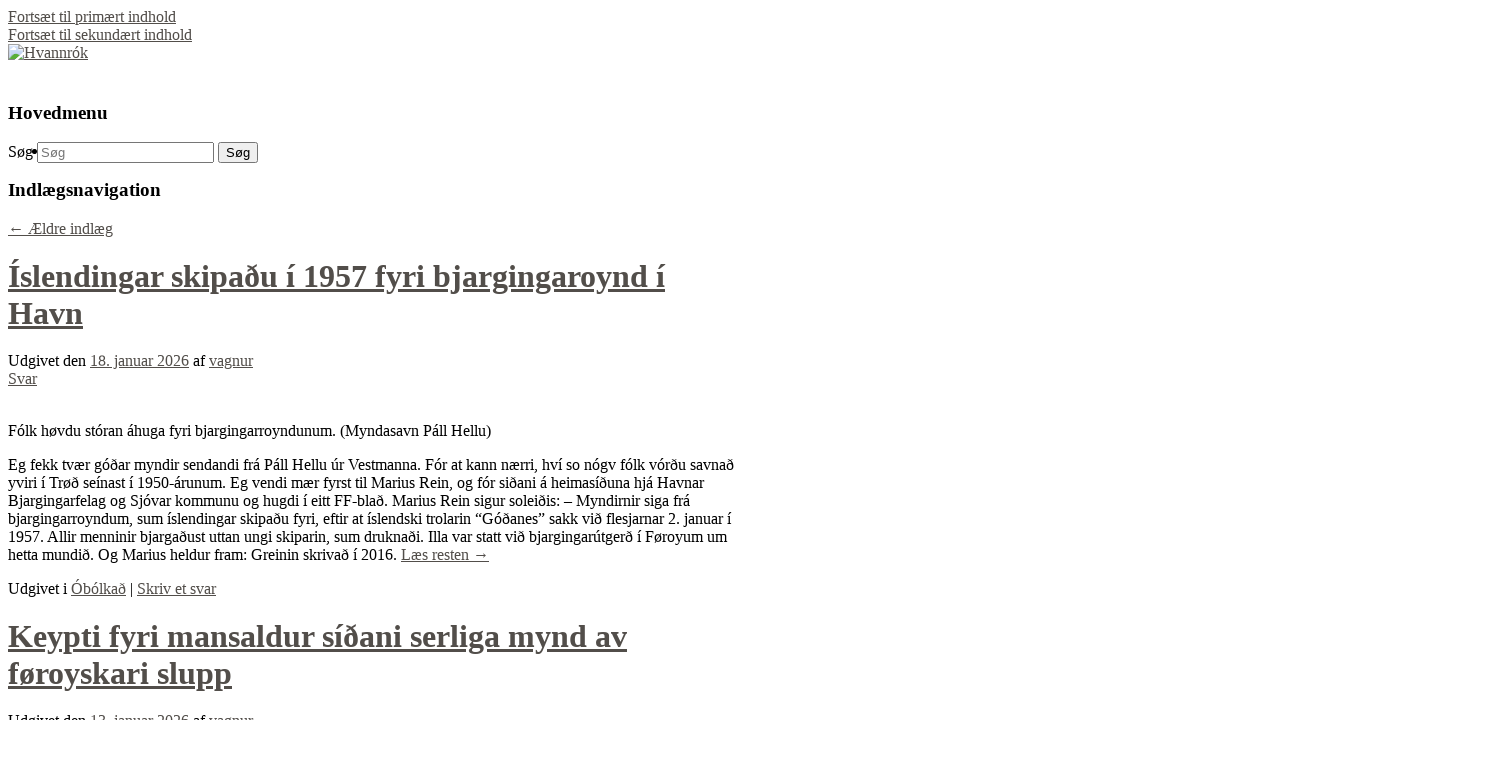

--- FILE ---
content_type: text/html; charset=UTF-8
request_url: https://www.hvannrok.fo/
body_size: 13874
content:
<!DOCTYPE html>
<html lang="da-DK"
 xmlns:og="http://ogp.me/ns#"
 xmlns:fb="http://ogp.me/ns/fb#">
<head>
<meta charset="UTF-8" />
<meta name="viewport" content="width=device-width, initial-scale=1.0" />
<title>
Hvannrók - manna millumHvannrók | manna millum	</title>
<link rel="profile" href="https://gmpg.org/xfn/11" />
<link rel="stylesheet" type="text/css" media="all" href="https://www.hvannrok.fo/wp-content/themes/twentyeleven/style.css?ver=20251202" />
<link rel="pingback" href="https://www.hvannrok.fo/xmlrpc.php">
<meta name='robots' content='index, follow, max-image-preview:large, max-snippet:-1, max-video-preview:-1' />

	<!-- This site is optimized with the Yoast SEO plugin v26.8 - https://yoast.com/product/yoast-seo-wordpress/ -->
	<meta name="description" content="manna millum" />
	<link rel="canonical" href="https://www.hvannrok.fo/" />
	<link rel="next" href="https://www.hvannrok.fo/page/2/" />
	<meta property="og:locale" content="da_DK" />
	<meta property="og:type" content="website" />
	<meta property="og:title" content="Hvannrók" />
	<meta property="og:description" content="manna millum" />
	<meta property="og:url" content="https://www.hvannrok.fo/" />
	<meta property="og:site_name" content="Hvannrók" />
	<meta name="twitter:card" content="summary_large_image" />
	<script type="application/ld+json" class="yoast-schema-graph">{"@context":"https://schema.org","@graph":[{"@type":"CollectionPage","@id":"https://www.hvannrok.fo/","url":"https://www.hvannrok.fo/","name":"Hvannrók - manna millum","isPartOf":{"@id":"https://www.hvannrok.fo/#website"},"description":"manna millum","breadcrumb":{"@id":"https://www.hvannrok.fo/#breadcrumb"},"inLanguage":"da-DK"},{"@type":"BreadcrumbList","@id":"https://www.hvannrok.fo/#breadcrumb","itemListElement":[{"@type":"ListItem","position":1,"name":"Home"}]},{"@type":"WebSite","@id":"https://www.hvannrok.fo/#website","url":"https://www.hvannrok.fo/","name":"Hvannrók","description":"manna millum","potentialAction":[{"@type":"SearchAction","target":{"@type":"EntryPoint","urlTemplate":"https://www.hvannrok.fo/?s={search_term_string}"},"query-input":{"@type":"PropertyValueSpecification","valueRequired":true,"valueName":"search_term_string"}}],"inLanguage":"da-DK"}]}</script>
	<!-- / Yoast SEO plugin. -->


<link rel="alternate" type="application/rss+xml" title="Hvannrók &raquo; Feed" href="https://www.hvannrok.fo/feed/" />
<link rel="alternate" type="application/rss+xml" title="Hvannrók &raquo;-kommentar-feed" href="https://www.hvannrok.fo/comments/feed/" />
<style id='superb-addons-variable-fallbacks-inline-css' type='text/css'>
:root{--wp--preset--color--primary:#1f7cec;--wp--preset--color--primary-hover:#3993ff;--wp--preset--color--base:#fff;--wp--preset--color--featured:#0a284b;--wp--preset--color--contrast-light:#fff;--wp--preset--color--contrast-dark:#000;--wp--preset--color--mono-1:#0d3c74;--wp--preset--color--mono-2:#64748b;--wp--preset--color--mono-3:#e2e8f0;--wp--preset--color--mono-4:#f8fafc;--wp--preset--spacing--superbspacing-xxsmall:clamp(5px,1vw,10px);--wp--preset--spacing--superbspacing-xsmall:clamp(10px,2vw,20px);--wp--preset--spacing--superbspacing-small:clamp(20px,4vw,40px);--wp--preset--spacing--superbspacing-medium:clamp(30px,6vw,60px);--wp--preset--spacing--superbspacing-large:clamp(40px,8vw,80px);--wp--preset--spacing--superbspacing-xlarge:clamp(50px,10vw,100px);--wp--preset--spacing--superbspacing-xxlarge:clamp(60px,12vw,120px);--wp--preset--font-size--superbfont-tiny:clamp(10px,0.625rem + ((1vw - 3.2px) * 0.227),12px);--wp--preset--font-size--superbfont-xxsmall:clamp(12px,0.75rem + ((1vw - 3.2px) * 0.227),14px);--wp--preset--font-size--superbfont-xsmall:clamp(16px,1rem + ((1vw - 3.2px) * 1),16px);--wp--preset--font-size--superbfont-small:clamp(16px,1rem + ((1vw - 3.2px) * 0.227),18px);--wp--preset--font-size--superbfont-medium:clamp(18px,1.125rem + ((1vw - 3.2px) * 0.227),20px);--wp--preset--font-size--superbfont-large:clamp(24px,1.5rem + ((1vw - 3.2px) * 0.909),32px);--wp--preset--font-size--superbfont-xlarge:clamp(32px,2rem + ((1vw - 3.2px) * 1.818),48px);--wp--preset--font-size--superbfont-xxlarge:clamp(40px,2.5rem + ((1vw - 3.2px) * 2.727),64px)}.has-primary-color{color:var(--wp--preset--color--primary)!important}.has-primary-hover-color{color:var(--wp--preset--color--primary-hover)!important}.has-base-color{color:var(--wp--preset--color--base)!important}.has-featured-color{color:var(--wp--preset--color--featured)!important}.has-contrast-light-color{color:var(--wp--preset--color--contrast-light)!important}.has-contrast-dark-color{color:var(--wp--preset--color--contrast-dark)!important}.has-mono-1-color{color:var(--wp--preset--color--mono-1)!important}.has-mono-2-color{color:var(--wp--preset--color--mono-2)!important}.has-mono-3-color{color:var(--wp--preset--color--mono-3)!important}.has-mono-4-color{color:var(--wp--preset--color--mono-4)!important}.has-primary-background-color{background-color:var(--wp--preset--color--primary)!important}.has-primary-hover-background-color{background-color:var(--wp--preset--color--primary-hover)!important}.has-base-background-color{background-color:var(--wp--preset--color--base)!important}.has-featured-background-color{background-color:var(--wp--preset--color--featured)!important}.has-contrast-light-background-color{background-color:var(--wp--preset--color--contrast-light)!important}.has-contrast-dark-background-color{background-color:var(--wp--preset--color--contrast-dark)!important}.has-mono-1-background-color{background-color:var(--wp--preset--color--mono-1)!important}.has-mono-2-background-color{background-color:var(--wp--preset--color--mono-2)!important}.has-mono-3-background-color{background-color:var(--wp--preset--color--mono-3)!important}.has-mono-4-background-color{background-color:var(--wp--preset--color--mono-4)!important}.has-superbfont-tiny-font-size{font-size:var(--wp--preset--font-size--superbfont-tiny)!important}.has-superbfont-xxsmall-font-size{font-size:var(--wp--preset--font-size--superbfont-xxsmall)!important}.has-superbfont-xsmall-font-size{font-size:var(--wp--preset--font-size--superbfont-xsmall)!important}.has-superbfont-small-font-size{font-size:var(--wp--preset--font-size--superbfont-small)!important}.has-superbfont-medium-font-size{font-size:var(--wp--preset--font-size--superbfont-medium)!important}.has-superbfont-large-font-size{font-size:var(--wp--preset--font-size--superbfont-large)!important}.has-superbfont-xlarge-font-size{font-size:var(--wp--preset--font-size--superbfont-xlarge)!important}.has-superbfont-xxlarge-font-size{font-size:var(--wp--preset--font-size--superbfont-xxlarge)!important}
/*# sourceURL=superb-addons-variable-fallbacks-inline-css */
</style>
<style id='wp-img-auto-sizes-contain-inline-css' type='text/css'>
img:is([sizes=auto i],[sizes^="auto," i]){contain-intrinsic-size:3000px 1500px}
/*# sourceURL=wp-img-auto-sizes-contain-inline-css */
</style>
<style id='wp-emoji-styles-inline-css' type='text/css'>

	img.wp-smiley, img.emoji {
		display: inline !important;
		border: none !important;
		box-shadow: none !important;
		height: 1em !important;
		width: 1em !important;
		margin: 0 0.07em !important;
		vertical-align: -0.1em !important;
		background: none !important;
		padding: 0 !important;
	}
/*# sourceURL=wp-emoji-styles-inline-css */
</style>
<link rel='stylesheet' id='wp-block-library-css' href='https://www.hvannrok.fo/wp-includes/css/dist/block-library/style.min.css?ver=6.9' type='text/css' media='all' />
<style id='global-styles-inline-css' type='text/css'>
:root{--wp--preset--aspect-ratio--square: 1;--wp--preset--aspect-ratio--4-3: 4/3;--wp--preset--aspect-ratio--3-4: 3/4;--wp--preset--aspect-ratio--3-2: 3/2;--wp--preset--aspect-ratio--2-3: 2/3;--wp--preset--aspect-ratio--16-9: 16/9;--wp--preset--aspect-ratio--9-16: 9/16;--wp--preset--color--black: #000;--wp--preset--color--cyan-bluish-gray: #abb8c3;--wp--preset--color--white: #fff;--wp--preset--color--pale-pink: #f78da7;--wp--preset--color--vivid-red: #cf2e2e;--wp--preset--color--luminous-vivid-orange: #ff6900;--wp--preset--color--luminous-vivid-amber: #fcb900;--wp--preset--color--light-green-cyan: #7bdcb5;--wp--preset--color--vivid-green-cyan: #00d084;--wp--preset--color--pale-cyan-blue: #8ed1fc;--wp--preset--color--vivid-cyan-blue: #0693e3;--wp--preset--color--vivid-purple: #9b51e0;--wp--preset--color--blue: #1982d1;--wp--preset--color--dark-gray: #373737;--wp--preset--color--medium-gray: #666;--wp--preset--color--light-gray: #e2e2e2;--wp--preset--gradient--vivid-cyan-blue-to-vivid-purple: linear-gradient(135deg,rgb(6,147,227) 0%,rgb(155,81,224) 100%);--wp--preset--gradient--light-green-cyan-to-vivid-green-cyan: linear-gradient(135deg,rgb(122,220,180) 0%,rgb(0,208,130) 100%);--wp--preset--gradient--luminous-vivid-amber-to-luminous-vivid-orange: linear-gradient(135deg,rgb(252,185,0) 0%,rgb(255,105,0) 100%);--wp--preset--gradient--luminous-vivid-orange-to-vivid-red: linear-gradient(135deg,rgb(255,105,0) 0%,rgb(207,46,46) 100%);--wp--preset--gradient--very-light-gray-to-cyan-bluish-gray: linear-gradient(135deg,rgb(238,238,238) 0%,rgb(169,184,195) 100%);--wp--preset--gradient--cool-to-warm-spectrum: linear-gradient(135deg,rgb(74,234,220) 0%,rgb(151,120,209) 20%,rgb(207,42,186) 40%,rgb(238,44,130) 60%,rgb(251,105,98) 80%,rgb(254,248,76) 100%);--wp--preset--gradient--blush-light-purple: linear-gradient(135deg,rgb(255,206,236) 0%,rgb(152,150,240) 100%);--wp--preset--gradient--blush-bordeaux: linear-gradient(135deg,rgb(254,205,165) 0%,rgb(254,45,45) 50%,rgb(107,0,62) 100%);--wp--preset--gradient--luminous-dusk: linear-gradient(135deg,rgb(255,203,112) 0%,rgb(199,81,192) 50%,rgb(65,88,208) 100%);--wp--preset--gradient--pale-ocean: linear-gradient(135deg,rgb(255,245,203) 0%,rgb(182,227,212) 50%,rgb(51,167,181) 100%);--wp--preset--gradient--electric-grass: linear-gradient(135deg,rgb(202,248,128) 0%,rgb(113,206,126) 100%);--wp--preset--gradient--midnight: linear-gradient(135deg,rgb(2,3,129) 0%,rgb(40,116,252) 100%);--wp--preset--font-size--small: 13px;--wp--preset--font-size--medium: 20px;--wp--preset--font-size--large: 36px;--wp--preset--font-size--x-large: 42px;--wp--preset--spacing--20: 0.44rem;--wp--preset--spacing--30: 0.67rem;--wp--preset--spacing--40: 1rem;--wp--preset--spacing--50: 1.5rem;--wp--preset--spacing--60: 2.25rem;--wp--preset--spacing--70: 3.38rem;--wp--preset--spacing--80: 5.06rem;--wp--preset--shadow--natural: 6px 6px 9px rgba(0, 0, 0, 0.2);--wp--preset--shadow--deep: 12px 12px 50px rgba(0, 0, 0, 0.4);--wp--preset--shadow--sharp: 6px 6px 0px rgba(0, 0, 0, 0.2);--wp--preset--shadow--outlined: 6px 6px 0px -3px rgb(255, 255, 255), 6px 6px rgb(0, 0, 0);--wp--preset--shadow--crisp: 6px 6px 0px rgb(0, 0, 0);}:where(.is-layout-flex){gap: 0.5em;}:where(.is-layout-grid){gap: 0.5em;}body .is-layout-flex{display: flex;}.is-layout-flex{flex-wrap: wrap;align-items: center;}.is-layout-flex > :is(*, div){margin: 0;}body .is-layout-grid{display: grid;}.is-layout-grid > :is(*, div){margin: 0;}:where(.wp-block-columns.is-layout-flex){gap: 2em;}:where(.wp-block-columns.is-layout-grid){gap: 2em;}:where(.wp-block-post-template.is-layout-flex){gap: 1.25em;}:where(.wp-block-post-template.is-layout-grid){gap: 1.25em;}.has-black-color{color: var(--wp--preset--color--black) !important;}.has-cyan-bluish-gray-color{color: var(--wp--preset--color--cyan-bluish-gray) !important;}.has-white-color{color: var(--wp--preset--color--white) !important;}.has-pale-pink-color{color: var(--wp--preset--color--pale-pink) !important;}.has-vivid-red-color{color: var(--wp--preset--color--vivid-red) !important;}.has-luminous-vivid-orange-color{color: var(--wp--preset--color--luminous-vivid-orange) !important;}.has-luminous-vivid-amber-color{color: var(--wp--preset--color--luminous-vivid-amber) !important;}.has-light-green-cyan-color{color: var(--wp--preset--color--light-green-cyan) !important;}.has-vivid-green-cyan-color{color: var(--wp--preset--color--vivid-green-cyan) !important;}.has-pale-cyan-blue-color{color: var(--wp--preset--color--pale-cyan-blue) !important;}.has-vivid-cyan-blue-color{color: var(--wp--preset--color--vivid-cyan-blue) !important;}.has-vivid-purple-color{color: var(--wp--preset--color--vivid-purple) !important;}.has-black-background-color{background-color: var(--wp--preset--color--black) !important;}.has-cyan-bluish-gray-background-color{background-color: var(--wp--preset--color--cyan-bluish-gray) !important;}.has-white-background-color{background-color: var(--wp--preset--color--white) !important;}.has-pale-pink-background-color{background-color: var(--wp--preset--color--pale-pink) !important;}.has-vivid-red-background-color{background-color: var(--wp--preset--color--vivid-red) !important;}.has-luminous-vivid-orange-background-color{background-color: var(--wp--preset--color--luminous-vivid-orange) !important;}.has-luminous-vivid-amber-background-color{background-color: var(--wp--preset--color--luminous-vivid-amber) !important;}.has-light-green-cyan-background-color{background-color: var(--wp--preset--color--light-green-cyan) !important;}.has-vivid-green-cyan-background-color{background-color: var(--wp--preset--color--vivid-green-cyan) !important;}.has-pale-cyan-blue-background-color{background-color: var(--wp--preset--color--pale-cyan-blue) !important;}.has-vivid-cyan-blue-background-color{background-color: var(--wp--preset--color--vivid-cyan-blue) !important;}.has-vivid-purple-background-color{background-color: var(--wp--preset--color--vivid-purple) !important;}.has-black-border-color{border-color: var(--wp--preset--color--black) !important;}.has-cyan-bluish-gray-border-color{border-color: var(--wp--preset--color--cyan-bluish-gray) !important;}.has-white-border-color{border-color: var(--wp--preset--color--white) !important;}.has-pale-pink-border-color{border-color: var(--wp--preset--color--pale-pink) !important;}.has-vivid-red-border-color{border-color: var(--wp--preset--color--vivid-red) !important;}.has-luminous-vivid-orange-border-color{border-color: var(--wp--preset--color--luminous-vivid-orange) !important;}.has-luminous-vivid-amber-border-color{border-color: var(--wp--preset--color--luminous-vivid-amber) !important;}.has-light-green-cyan-border-color{border-color: var(--wp--preset--color--light-green-cyan) !important;}.has-vivid-green-cyan-border-color{border-color: var(--wp--preset--color--vivid-green-cyan) !important;}.has-pale-cyan-blue-border-color{border-color: var(--wp--preset--color--pale-cyan-blue) !important;}.has-vivid-cyan-blue-border-color{border-color: var(--wp--preset--color--vivid-cyan-blue) !important;}.has-vivid-purple-border-color{border-color: var(--wp--preset--color--vivid-purple) !important;}.has-vivid-cyan-blue-to-vivid-purple-gradient-background{background: var(--wp--preset--gradient--vivid-cyan-blue-to-vivid-purple) !important;}.has-light-green-cyan-to-vivid-green-cyan-gradient-background{background: var(--wp--preset--gradient--light-green-cyan-to-vivid-green-cyan) !important;}.has-luminous-vivid-amber-to-luminous-vivid-orange-gradient-background{background: var(--wp--preset--gradient--luminous-vivid-amber-to-luminous-vivid-orange) !important;}.has-luminous-vivid-orange-to-vivid-red-gradient-background{background: var(--wp--preset--gradient--luminous-vivid-orange-to-vivid-red) !important;}.has-very-light-gray-to-cyan-bluish-gray-gradient-background{background: var(--wp--preset--gradient--very-light-gray-to-cyan-bluish-gray) !important;}.has-cool-to-warm-spectrum-gradient-background{background: var(--wp--preset--gradient--cool-to-warm-spectrum) !important;}.has-blush-light-purple-gradient-background{background: var(--wp--preset--gradient--blush-light-purple) !important;}.has-blush-bordeaux-gradient-background{background: var(--wp--preset--gradient--blush-bordeaux) !important;}.has-luminous-dusk-gradient-background{background: var(--wp--preset--gradient--luminous-dusk) !important;}.has-pale-ocean-gradient-background{background: var(--wp--preset--gradient--pale-ocean) !important;}.has-electric-grass-gradient-background{background: var(--wp--preset--gradient--electric-grass) !important;}.has-midnight-gradient-background{background: var(--wp--preset--gradient--midnight) !important;}.has-small-font-size{font-size: var(--wp--preset--font-size--small) !important;}.has-medium-font-size{font-size: var(--wp--preset--font-size--medium) !important;}.has-large-font-size{font-size: var(--wp--preset--font-size--large) !important;}.has-x-large-font-size{font-size: var(--wp--preset--font-size--x-large) !important;}
/*# sourceURL=global-styles-inline-css */
</style>

<style id='classic-theme-styles-inline-css' type='text/css'>
/*! This file is auto-generated */
.wp-block-button__link{color:#fff;background-color:#32373c;border-radius:9999px;box-shadow:none;text-decoration:none;padding:calc(.667em + 2px) calc(1.333em + 2px);font-size:1.125em}.wp-block-file__button{background:#32373c;color:#fff;text-decoration:none}
/*# sourceURL=/wp-includes/css/classic-themes.min.css */
</style>
<link rel='stylesheet' id='superb-addons-patterns-css' href='https://www.hvannrok.fo/wp-content/plugins/superb-blocks/assets/css/patterns.min.css?ver=3.7.0' type='text/css' media='all' />
<link rel='stylesheet' id='superb-addons-enhancements-css' href='https://www.hvannrok.fo/wp-content/plugins/superb-blocks/assets/css/enhancements.min.css?ver=3.7.0' type='text/css' media='all' />
<link rel='stylesheet' id='twentyeleven-block-style-css' href='https://www.hvannrok.fo/wp-content/themes/twentyeleven/blocks.css?ver=20240703' type='text/css' media='all' />
<link rel="https://api.w.org/" href="https://www.hvannrok.fo/wp-json/" /><link rel="EditURI" type="application/rsd+xml" title="RSD" href="https://www.hvannrok.fo/xmlrpc.php?rsd" />
<meta name="generator" content="WordPress 6.9" />
<meta property="fb:app_id" content="318332368253840"/>	<style>
		/* Link color */
		a,
		#site-title a:focus,
		#site-title a:hover,
		#site-title a:active,
		.entry-title a:hover,
		.entry-title a:focus,
		.entry-title a:active,
		.widget_twentyeleven_ephemera .comments-link a:hover,
		section.recent-posts .other-recent-posts a[rel="bookmark"]:hover,
		section.recent-posts .other-recent-posts .comments-link a:hover,
		.format-image footer.entry-meta a:hover,
		#site-generator a:hover {
			color: #524e4a;
		}
		section.recent-posts .other-recent-posts .comments-link a:hover {
			border-color: #524e4a;
		}
		article.feature-image.small .entry-summary p a:hover,
		.entry-header .comments-link a:hover,
		.entry-header .comments-link a:focus,
		.entry-header .comments-link a:active,
		.feature-slider a.active {
			background-color: #524e4a;
		}
	</style>
			<style type="text/css" id="twentyeleven-header-css">
				#site-title,
		#site-description {
			position: absolute;
			clip-path: inset(50%);
		}
				</style>
				<style type="text/css" id="wp-custom-css">
			/* Make Twenty Eleven wider (including one-column layout) */
@media screen and (min-width: 1024px){
  #page,
  .one-column #page {
    max-width: 1024px; /* try 1200–1600 */
  }
}

@media screen and (min-width: 1024px){
  #content { width: 72%; }
  #secondary { width: 24%; }
}

#searchform {
	top: 80px;
	position: relative;
}

@media screen and (max-width: 1024px) {
	#searchform{
		display: none;
	}
}

.entry-title a {
	font-size: 32px!important;
}		</style>
		</head>

<body class="home blog wp-embed-responsive wp-theme-twentyeleven single-author one-column content">
<div class="skip-link"><a class="assistive-text" href="#content">Fortsæt til primært indhold</a></div><div class="skip-link"><a class="assistive-text" href="#secondary">Fortsæt til sekundært indhold</a></div><div id="page" class="hfeed">
	<header id="branding">
			<hgroup>
									<h1 id="site-title"><span><a href="https://www.hvannrok.fo/" rel="home" aria-current="page">Hvannrók</a></span></h1>
										<h2 id="site-description">manna millum</h2>
							</hgroup>

						<a href="https://www.hvannrok.fo/" rel="home" aria-current="page">
				<img src="https://www.hvannrok.fo/wp-content/uploads/2026/01/cropped-vagnur-header-7.png" width="1000" height="287" alt="Hvannrók" srcset="https://www.hvannrok.fo/wp-content/uploads/2026/01/cropped-vagnur-header-7.png 1000w, https://www.hvannrok.fo/wp-content/uploads/2026/01/cropped-vagnur-header-7-300x86.png 300w, https://www.hvannrok.fo/wp-content/uploads/2026/01/cropped-vagnur-header-7-768x220.png 768w, https://www.hvannrok.fo/wp-content/uploads/2026/01/cropped-vagnur-header-7-500x144.png 500w" sizes="(max-width: 1000px) 100vw, 1000px" decoding="async" fetchpriority="high" />			</a>
			
						<div class="only-search with-image">
					<form method="get" id="searchform" action="https://www.hvannrok.fo/">
		<label for="s" class="assistive-text">Søg</label>
		<input type="text" class="field" name="s" id="s" placeholder="Søg" />
		<input type="submit" class="submit" name="submit" id="searchsubmit" value="Søg" />
	</form>
			</div>
				
			<nav id="access">
				<h3 class="assistive-text">Hovedmenu</h3>
				<div class="menu-menu-container"><ul id="menu-menu" class="menu"><li id="menu-item-36" class="menu-item menu-item-type-post_type menu-item-object-page menu-item-36"><a href="https://www.hvannrok.fo/um-siduna/">Um síðuna</a></li>
</ul></div>			</nav><!-- #access -->
	</header><!-- #branding -->


	<div id="main">

		<div id="primary">
			<div id="content" role="main">

			
							<nav id="nav-above">
				<h3 class="assistive-text">Indlægsnavigation</h3>
									<div class="nav-previous"><a href="https://www.hvannrok.fo/page/2/" ><span class="meta-nav">&larr;</span> Ældre indlæg</a></div>
				
							</nav><!-- #nav-above -->
			
				
					
	<article id="post-10230" class="post-10230 post type-post status-publish format-standard hentry category-obolkad">
		<header class="entry-header">
						<h1 class="entry-title"><a href="https://www.hvannrok.fo/2026/01/18/islendingar-skipadu-i-1957-fyri-bjargingaroynd-i-havn/" rel="bookmark">Íslendingar skipaðu í 1957 fyri bjargingaroynd í Havn</a></h1>
			
						<div class="entry-meta">
				<span class="sep">Udgivet den </span><a href="https://www.hvannrok.fo/2026/01/18/islendingar-skipadu-i-1957-fyri-bjargingaroynd-i-havn/" title="04:21" rel="bookmark"><time class="entry-date" datetime="2026-01-18T04:21:15+00:00">18. januar 2026</time></a><span class="by-author"> <span class="sep"> af </span> <span class="author vcard"><a class="url fn n" href="https://www.hvannrok.fo/author/vagnur/" title="Vis alle indlæg af vagnur" rel="author">vagnur</a></span></span>			</div><!-- .entry-meta -->
			
						<div class="comments-link">
				<a href="https://www.hvannrok.fo/2026/01/18/islendingar-skipadu-i-1957-fyri-bjargingaroynd-i-havn/#respond"><span class="leave-reply">Svar</span></a>			</div>
					</header><!-- .entry-header -->

				<div class="entry-content">
			<div id="attachment_28167" style="width: 878px" class="wp-caption aligncenter"><a href="https://www.hvannrok.fo/2026/01/18/islendingar-skipadu-i-1957-fyri-bjargingaroynd-i-havn/bjarningarroynd-1-2/" rel="attachment wp-att-28167"><img decoding="async" aria-describedby="caption-attachment-28167" class="size-full wp-image-28167" src="https://www.hvannrok.fo/wp-content/uploads/2026/01/Bjarningarroynd-1-1.jpg" alt="" width="868" height="622" srcset="https://www.hvannrok.fo/wp-content/uploads/2026/01/Bjarningarroynd-1-1.jpg 868w, https://www.hvannrok.fo/wp-content/uploads/2026/01/Bjarningarroynd-1-1-300x215.jpg 300w, https://www.hvannrok.fo/wp-content/uploads/2026/01/Bjarningarroynd-1-1-768x550.jpg 768w, https://www.hvannrok.fo/wp-content/uploads/2026/01/Bjarningarroynd-1-1-419x300.jpg 419w" sizes="(max-width: 868px) 100vw, 868px" /></a><p id="caption-attachment-28167" class="wp-caption-text">Fólk høvdu stóran áhuga fyri bjargingarroyndunum. (Myndasavn Páll Hellu)</p></div>
<p>Eg fekk tvær góðar myndir sendandi frá Páll Hellu úr Vestmanna. Fór at kann nærri, hví so nógv fólk vórðu savnað yviri í Trøð seínast í 1950-árunum. Eg vendi mær fyrst til Marius Rein, og fór siðani á heimasíðuna hjá Havnar Bjargingarfelag og Sjóvar kommunu og hugdi í eitt FF-blað. Marius Rein sigur soleiðis: &#8211; Myndirnir siga frá bjargingarroyndum, sum íslendingar skipaðu fyri, eftir at íslendski trolarin &#8220;Góðanes&#8221; sakk við flesjarnar 2. januar í 1957. Allir menninir bjargaðust uttan ungi skiparin, sum druknaði. Illa var statt við bjargingarútgerð í Føroyum um hetta mundið. Og Marius heldur fram: Greinin skrivað í 2016.  <a href="https://www.hvannrok.fo/2026/01/18/islendingar-skipadu-i-1957-fyri-bjargingaroynd-i-havn/#more-10230" class="more-link">Læs resten <span class="meta-nav">&rarr;</span></a></p>
					</div><!-- .entry-content -->
		
		<footer class="entry-meta">
			
										<span class="cat-links">
					<span class="entry-utility-prep entry-utility-prep-cat-links">Udgivet i</span> <a href="https://www.hvannrok.fo/category/obolkad/" rel="category tag">Óbólkað</a>			</span>
							
										
										<span class="sep"> | </span>
						<span class="comments-link"><a href="https://www.hvannrok.fo/2026/01/18/islendingar-skipadu-i-1957-fyri-bjargingaroynd-i-havn/#respond"><span class="leave-reply">Skriv et svar</span></a></span>
			
					</footer><!-- .entry-meta -->
	</article><!-- #post-10230 -->

				
					
	<article id="post-28142" class="post-28142 post type-post status-publish format-standard hentry category-obolkad">
		<header class="entry-header">
						<h1 class="entry-title"><a href="https://www.hvannrok.fo/2026/01/13/keypti-fyri-mansaldur-sidani-serliga-mynd-av-foeroyskari-slupp/" rel="bookmark">Keypti fyri mansaldur síðani serliga mynd av føroyskari slupp</a></h1>
			
						<div class="entry-meta">
				<span class="sep">Udgivet den </span><a href="https://www.hvannrok.fo/2026/01/13/keypti-fyri-mansaldur-sidani-serliga-mynd-av-foeroyskari-slupp/" title="14:53" rel="bookmark"><time class="entry-date" datetime="2026-01-13T14:53:27+00:00">13. januar 2026</time></a><span class="by-author"> <span class="sep"> af </span> <span class="author vcard"><a class="url fn n" href="https://www.hvannrok.fo/author/vagnur/" title="Vis alle indlæg af vagnur" rel="author">vagnur</a></span></span>			</div><!-- .entry-meta -->
			
						<div class="comments-link">
				<a href="https://www.hvannrok.fo/2026/01/13/keypti-fyri-mansaldur-sidani-serliga-mynd-av-foeroyskari-slupp/#respond"><span class="leave-reply">Svar</span></a>			</div>
					</header><!-- .entry-header -->

				<div class="entry-content">
			<div id="attachment_28143" style="width: 834px" class="wp-caption aligncenter"><a href="https://www.hvannrok.fo/2026/01/13/keypti-fyri-mansaldur-sidani-serliga-mynd-av-foeroyskari-slupp/sluppin-danskt/" rel="attachment wp-att-28143"><img decoding="async" aria-describedby="caption-attachment-28143" class="size-full wp-image-28143" src="https://www.hvannrok.fo/wp-content/uploads/2026/01/sluppin-danskt.jpg" alt="" width="824" height="843" srcset="https://www.hvannrok.fo/wp-content/uploads/2026/01/sluppin-danskt.jpg 824w, https://www.hvannrok.fo/wp-content/uploads/2026/01/sluppin-danskt-293x300.jpg 293w, https://www.hvannrok.fo/wp-content/uploads/2026/01/sluppin-danskt-768x786.jpg 768w" sizes="(max-width: 824px) 100vw, 824px" /></a><p id="caption-attachment-28143" class="wp-caption-text">Vøkur mynd av føroyskari slupp. Eingin motorur og eingin telefon. Haldi, at sluppin júst er komin inn um Borðuna.</p></div>
<p>Myndina omanfyri keypti eg Undir Glasheyggi fyri nú mansaldur síðani. Helt tá, at myndin var serlig, tí einki navn og einki nummar. Ein deyðsiglari við ongum motori og donskum flaggi upp í mastrini.Myndin hongur ramma inn á skrivstovuni.</p>
<p>Tað var miðskeiðis í 1870 &#8211; árunum, at Føroyar fóru frá at vera bóndasamfelag og so líðandi til fiskiveiðusamfelag. Næstu árini vóru umleið hálvannaðhundrað sluppir keyptar úr Skotlandi og Hetlandi. Nú kundu ungir mennn forvinna sær pening umborð á slupp og harvið seta búgv. <a href="https://www.hvannrok.fo/2026/01/13/keypti-fyri-mansaldur-sidani-serliga-mynd-av-foeroyskari-slupp/#more-28142" class="more-link">Læs resten <span class="meta-nav">&rarr;</span></a></p>
					</div><!-- .entry-content -->
		
		<footer class="entry-meta">
			
										<span class="cat-links">
					<span class="entry-utility-prep entry-utility-prep-cat-links">Udgivet i</span> <a href="https://www.hvannrok.fo/category/obolkad/" rel="category tag">Óbólkað</a>			</span>
							
										
										<span class="sep"> | </span>
						<span class="comments-link"><a href="https://www.hvannrok.fo/2026/01/13/keypti-fyri-mansaldur-sidani-serliga-mynd-av-foeroyskari-slupp/#respond"><span class="leave-reply">Skriv et svar</span></a></span>
			
					</footer><!-- .entry-meta -->
	</article><!-- #post-28142 -->

				
					
	<article id="post-19989" class="post-19989 post type-post status-publish format-standard hentry category-obolkad">
		<header class="entry-header">
						<h1 class="entry-title"><a href="https://www.hvannrok.fo/2026/01/11/tilvildin-vildi-tad-soleidis-at-eigil-lyngso-busetti-seg-i-foroyum/" rel="bookmark">Tilvildin vildi tað soleiðis, at Eigil Lyngsø búsetti seg í Føroyum</a></h1>
			
						<div class="entry-meta">
				<span class="sep">Udgivet den </span><a href="https://www.hvannrok.fo/2026/01/11/tilvildin-vildi-tad-soleidis-at-eigil-lyngso-busetti-seg-i-foroyum/" title="06:20" rel="bookmark"><time class="entry-date" datetime="2026-01-11T06:20:58+00:00">11. januar 2026</time></a><span class="by-author"> <span class="sep"> af </span> <span class="author vcard"><a class="url fn n" href="https://www.hvannrok.fo/author/vagnur/" title="Vis alle indlæg af vagnur" rel="author">vagnur</a></span></span>			</div><!-- .entry-meta -->
			
						<div class="comments-link">
				<a href="https://www.hvannrok.fo/2026/01/11/tilvildin-vildi-tad-soleidis-at-eigil-lyngso-busetti-seg-i-foroyum/#respond"><span class="leave-reply">Svar</span></a>			</div>
					</header><!-- .entry-header -->

				<div class="entry-content">
			<div id="attachment_19990" style="width: 653px" class="wp-caption aligncenter"><a href="https://www.hvannrok.fo/2016/12/12/tilvildin-vildi-tad-soleidis-at-eigil-lyngso-busetti-seg-i-foroyum/eigilmynd-3/" rel="attachment wp-att-19990"><img loading="lazy" decoding="async" aria-describedby="caption-attachment-19990" class="size-full wp-image-19990" src="https://www.hvannrok.fo/wp-content/uploads/2016/12/Eigilmynd-3.jpg" alt="Hugaligt at práta við Eigil Lyngsø. (Mynd Vagnur)" width="643" height="610" srcset="https://www.hvannrok.fo/wp-content/uploads/2016/12/Eigilmynd-3.jpg 643w, https://www.hvannrok.fo/wp-content/uploads/2016/12/Eigilmynd-3-300x285.jpg 300w" sizes="auto, (max-width: 643px) 100vw, 643px" /></a><p id="caption-attachment-19990" class="wp-caption-text">Hugaligt at práta við Eigil Lyngsø. (Mynd Vagnur)</p></div>
<p>Sunnumorgun fyri tíggju árum síðani bankaði á dyrnar hjá okkum, og í durinum stóð  Eigil Lyngsø. Ørindini vóru at geva mær tríggjar áhugaverdar hondbóltsmyndir, tí Eigil, sum kom til Føroya í 1957, spældi hondbólt við Neistanum. Hann helt, at eg kundi brúka myndirnar til okkurt í míni skriving um føroyska hondbóltssøgu, og tað kann eg. Tá vit løtu seinni sótu í køkinum og tosaðu um hondbólt og ymist annað, fekk eg at vita frá Eigili, hvussu til tilvildarligt var, at hann bleiv búgvandi í Føroyum, tí upprunaliga skuldi hann bara arbeiða sum frisør í Havn í hálvt ár. Eigil greiðir soleiðis frá: <a href="https://www.hvannrok.fo/2026/01/11/tilvildin-vildi-tad-soleidis-at-eigil-lyngso-busetti-seg-i-foroyum/#more-19989" class="more-link">Læs resten <span class="meta-nav">&rarr;</span></a></p>
					</div><!-- .entry-content -->
		
		<footer class="entry-meta">
			
										<span class="cat-links">
					<span class="entry-utility-prep entry-utility-prep-cat-links">Udgivet i</span> <a href="https://www.hvannrok.fo/category/obolkad/" rel="category tag">Óbólkað</a>			</span>
							
										
										<span class="sep"> | </span>
						<span class="comments-link"><a href="https://www.hvannrok.fo/2026/01/11/tilvildin-vildi-tad-soleidis-at-eigil-lyngso-busetti-seg-i-foroyum/#respond"><span class="leave-reply">Skriv et svar</span></a></span>
			
					</footer><!-- .entry-meta -->
	</article><!-- #post-19989 -->

				
					
	<article id="post-19733" class="post-19733 post type-post status-publish format-standard hentry category-obolkad">
		<header class="entry-header">
						<h1 class="entry-title"><a href="https://www.hvannrok.fo/2026/01/05/einaferd-budu-try-huski-uti-a-borduni/" rel="bookmark">Einaferð búðu trý húski úti á Borðuni</a></h1>
			
						<div class="entry-meta">
				<span class="sep">Udgivet den </span><a href="https://www.hvannrok.fo/2026/01/05/einaferd-budu-try-huski-uti-a-borduni/" title="08:27" rel="bookmark"><time class="entry-date" datetime="2026-01-05T08:27:04+00:00">5. januar 2026</time></a><span class="by-author"> <span class="sep"> af </span> <span class="author vcard"><a class="url fn n" href="https://www.hvannrok.fo/author/vagnur/" title="Vis alle indlæg af vagnur" rel="author">vagnur</a></span></span>			</div><!-- .entry-meta -->
			
						<div class="comments-link">
				<a href="https://www.hvannrok.fo/2026/01/05/einaferd-budu-try-huski-uti-a-borduni/#respond"><span class="leave-reply">Svar</span></a>			</div>
					</header><!-- .entry-header -->

				<div class="entry-content">
			<div id="attachment_28112" style="width: 902px" class="wp-caption aligncenter"><a href="https://www.hvannrok.fo/2016/11/02/einaferd-budu-try-huski-uti-a-borduni/bordan-monika/" rel="attachment wp-att-28112"><img loading="lazy" decoding="async" aria-describedby="caption-attachment-28112" class="size-full wp-image-28112" src="https://www.hvannrok.fo/wp-content/uploads/2016/11/Bordan-Monika.jpg" alt="" width="892" height="594" srcset="https://www.hvannrok.fo/wp-content/uploads/2016/11/Bordan-Monika.jpg 892w, https://www.hvannrok.fo/wp-content/uploads/2016/11/Bordan-Monika-300x200.jpg 300w, https://www.hvannrok.fo/wp-content/uploads/2016/11/Bordan-Monika-768x511.jpg 768w, https://www.hvannrok.fo/wp-content/uploads/2016/11/Bordan-Monika-451x300.jpg 451w" sizes="auto, (max-width: 892px) 100vw, 892px" /></a><p id="caption-attachment-28112" class="wp-caption-text">Nóloyingar skoru torv á Borðuni og sigldi torvið við árabáti heim í bygdina. Mynd Monika</p></div>
<p>Ongantíð havi eg verið úti á Borðini, men fleiri ferðir siglt fram við, tá vit vóru á floti har suðuri. Suður/eystur úr Káplinum, sum vit plagdu at siga. Eg hevði ein pápabeiggja, sum ungur setti sær fyri at vitja allar bygdir í Føroyum eisini úti á Borðuni, og so var gjørt. Tá var vegasambandið ikki sum nú. Men sjálvur havi eg tildømis ikki verið úti í Dímun og á nógvum oyggjum norðanfyri. Hví, ja Guði viti hví? <a href="https://www.hvannrok.fo/2026/01/05/einaferd-budu-try-huski-uti-a-borduni/#more-19733" class="more-link">Læs resten <span class="meta-nav">&rarr;</span></a></p>
					</div><!-- .entry-content -->
		
		<footer class="entry-meta">
			
										<span class="cat-links">
					<span class="entry-utility-prep entry-utility-prep-cat-links">Udgivet i</span> <a href="https://www.hvannrok.fo/category/obolkad/" rel="category tag">Óbólkað</a>			</span>
							
										
										<span class="sep"> | </span>
						<span class="comments-link"><a href="https://www.hvannrok.fo/2026/01/05/einaferd-budu-try-huski-uti-a-borduni/#respond"><span class="leave-reply">Skriv et svar</span></a></span>
			
					</footer><!-- .entry-meta -->
	</article><!-- #post-19733 -->

				
					
	<article id="post-28082" class="post-28082 post type-post status-publish format-standard hentry category-obolkad">
		<header class="entry-header">
						<h1 class="entry-title"><a href="https://www.hvannrok.fo/2025/12/31/naert-tilknyti-var-millum-eidi-og-ungmannafelagid-kyndil/" rel="bookmark">Nært tilknýti var millum Eiði og Ungmannafelagið Kyndil</a></h1>
			
						<div class="entry-meta">
				<span class="sep">Udgivet den </span><a href="https://www.hvannrok.fo/2025/12/31/naert-tilknyti-var-millum-eidi-og-ungmannafelagid-kyndil/" title="15:58" rel="bookmark"><time class="entry-date" datetime="2025-12-31T15:58:01+00:00">31. december 2025</time></a><span class="by-author"> <span class="sep"> af </span> <span class="author vcard"><a class="url fn n" href="https://www.hvannrok.fo/author/vagnur/" title="Vis alle indlæg af vagnur" rel="author">vagnur</a></span></span>			</div><!-- .entry-meta -->
			
						<div class="comments-link">
				<a href="https://www.hvannrok.fo/2025/12/31/naert-tilknyti-var-millum-eidi-og-ungmannafelagid-kyndil/#respond"><span class="leave-reply">Svar</span></a>			</div>
					</header><!-- .entry-header -->

				<div class="entry-content">
			<div id="attachment_28083" style="width: 1494px" class="wp-caption aligncenter"><a href="https://www.hvannrok.fo/2025/12/31/naert-tilknyti-var-millum-eidi-og-ungmannafelagid-kyndil/ellingsgaard-2/" rel="attachment wp-att-28083"><img loading="lazy" decoding="async" aria-describedby="caption-attachment-28083" class="size-full wp-image-28083" src="https://www.hvannrok.fo/wp-content/uploads/2025/12/ellingsgaard-1.jpg" alt="" width="1484" height="1134" srcset="https://www.hvannrok.fo/wp-content/uploads/2025/12/ellingsgaard-1.jpg 1484w, https://www.hvannrok.fo/wp-content/uploads/2025/12/ellingsgaard-1-300x229.jpg 300w, https://www.hvannrok.fo/wp-content/uploads/2025/12/ellingsgaard-1-1024x782.jpg 1024w, https://www.hvannrok.fo/wp-content/uploads/2025/12/ellingsgaard-1-768x587.jpg 768w, https://www.hvannrok.fo/wp-content/uploads/2025/12/ellingsgaard-1-393x300.jpg 393w" sizes="auto, (max-width: 1484px) 100vw, 1484px" /></a><p id="caption-attachment-28083" class="wp-caption-text">Standandi f.v: Sigmundur Hammer, Petur Ovi Vesturtún, Rasmus Joensen og Regin Ellingsgaard. Fremst f.v: Bynni Lamhauge, Eyðun Husgaard, Helgi Sivertsen og William Hansen.</p></div>
<p>Fekk um dagarnar forvitnisliga mynd sendandi frá vinmanni. Myndin er frá 1967 og er av unglingaliði hjá Kyndli. Serligt við myndin er, at fýra eiðisdreingir standa aftast og fýra havnardreingir fremst á myndini. So at finna út av, hví so var? <a href="https://www.hvannrok.fo/2025/12/31/naert-tilknyti-var-millum-eidi-og-ungmannafelagid-kyndil/#more-28082" class="more-link">Læs resten <span class="meta-nav">&rarr;</span></a></p>
					</div><!-- .entry-content -->
		
		<footer class="entry-meta">
			
										<span class="cat-links">
					<span class="entry-utility-prep entry-utility-prep-cat-links">Udgivet i</span> <a href="https://www.hvannrok.fo/category/obolkad/" rel="category tag">Óbólkað</a>			</span>
							
										
										<span class="sep"> | </span>
						<span class="comments-link"><a href="https://www.hvannrok.fo/2025/12/31/naert-tilknyti-var-millum-eidi-og-ungmannafelagid-kyndil/#respond"><span class="leave-reply">Skriv et svar</span></a></span>
			
					</footer><!-- .entry-meta -->
	</article><!-- #post-28082 -->

				
					
	<article id="post-22407" class="post-22407 post type-post status-publish format-standard hentry category-obolkad">
		<header class="entry-header">
						<h1 class="entry-title"><a href="https://www.hvannrok.fo/2025/12/05/ur-myndasavninum-ahugaverd-mynd-fra-1960-arunum/" rel="bookmark">Úr myndasavninum &#8211; Økið Yviri við Strond var ikki væl skipað í 1960-árunum</a></h1>
			
						<div class="entry-meta">
				<span class="sep">Udgivet den </span><a href="https://www.hvannrok.fo/2025/12/05/ur-myndasavninum-ahugaverd-mynd-fra-1960-arunum/" title="09:31" rel="bookmark"><time class="entry-date" datetime="2025-12-05T09:31:15+00:00">5. december 2025</time></a><span class="by-author"> <span class="sep"> af </span> <span class="author vcard"><a class="url fn n" href="https://www.hvannrok.fo/author/vagnur/" title="Vis alle indlæg af vagnur" rel="author">vagnur</a></span></span>			</div><!-- .entry-meta -->
			
						<div class="comments-link">
				<a href="https://www.hvannrok.fo/2025/12/05/ur-myndasavninum-ahugaverd-mynd-fra-1960-arunum/#respond"><span class="leave-reply">Svar</span></a>			</div>
					</header><!-- .entry-header -->

				<div class="entry-content">
			<div id="attachment_22408" style="width: 875px" class="wp-caption aligncenter"><a href="https://www.hvannrok.fo/2017/12/19/ur-myndasavninum-ahugaverd-mynd-fra-1960-arunum/jkkjkjkjk/" rel="attachment wp-att-22408"><img loading="lazy" decoding="async" aria-describedby="caption-attachment-22408" class="size-full wp-image-22408" src="https://www.hvannrok.fo/wp-content/uploads/2017/12/jkkjkjkjk.jpg" alt="" width="865" height="551" srcset="https://www.hvannrok.fo/wp-content/uploads/2017/12/jkkjkjkjk.jpg 865w, https://www.hvannrok.fo/wp-content/uploads/2017/12/jkkjkjkjk-300x191.jpg 300w, https://www.hvannrok.fo/wp-content/uploads/2017/12/jkkjkjkjk-768x489.jpg 768w" sizes="auto, (max-width: 865px) 100vw, 865px" /></a><p id="caption-attachment-22408" class="wp-caption-text">Alt var ikki so væl skipað har á leiðini í 1960-árunum. Húsini hjá Frazer síggjast við Jekaragøtu. (Mynd Havnin &#8211; fólk og yrki)</p></div>
<p>Myndin omanfyri er áhugaverd eisini fyri meg, tí myndin er tikin júst um tað mundið, tá eg fór í læru sum bilsmiður hjá Vilhelmi Nielsen. Hoyri fyri mær ljóðið frá grótsagini á Grótvirkinum, sum hevði heilt serligt ljóð. Síggi eisini fyri mær nógvu gravsteinarnar, sum stóðu uttanfyri. Henning Eysturoy, sum arbeiddi á stoypivirkinum, kendi eg heilt væl frá Neistanum, og eg minnist eisini, tá Frazier Eysturoy bygdi sær hús í Jekaragøtu, har hann hevði modellsnikkarí í fyrstu hædd. Frazer byrjaði í 1953 snikkaraverkstað í J.C. Svabosgøtu, og vit smádreingir vóru mangan inni hjá Frazari, har vit sluppu at síggja, hvussu hann meistarliga snikkaði til ymsu modellini. Frazer var eldri maður í okkara ungdómsverð, men hann doyði longu 53 ára gamal í 1977.</p>
<p>Alt har á leiðini Yvir við Strond var ikki so væl skipað. Barakkir frá krígnum, Serjantahúsini, bátar og verkstøð hvørt um annað. Økið niðanfyri vegin, har bátarnir standa, var steinsett fiskastykki, og har turkaði Carl á Lag fisk uttandura. Í 1933 var turkihúsið bygt á staðnum. Svørtu húsini norðanfyri stoypivirki meini eg teir í Geil bygdu, men tað kann onkur fáa okkum á pláss. Í 1950-árunum var heilt stór tilflyting til Havnar, og vit síggja raðhúsini &#8220;túnini&#8221; koma undan uppi á høvdini. Har gjørdist stórur býlingar við raðhúsum. (Vagnur)</p>
					</div><!-- .entry-content -->
		
		<footer class="entry-meta">
			
										<span class="cat-links">
					<span class="entry-utility-prep entry-utility-prep-cat-links">Udgivet i</span> <a href="https://www.hvannrok.fo/category/obolkad/" rel="category tag">Óbólkað</a>			</span>
							
										
										<span class="sep"> | </span>
						<span class="comments-link"><a href="https://www.hvannrok.fo/2025/12/05/ur-myndasavninum-ahugaverd-mynd-fra-1960-arunum/#respond"><span class="leave-reply">Skriv et svar</span></a></span>
			
					</footer><!-- .entry-meta -->
	</article><!-- #post-22407 -->

				
					
	<article id="post-13941" class="post-13941 post type-post status-publish format-standard hentry category-obolkad">
		<header class="entry-header">
						<h1 class="entry-title"><a href="https://www.hvannrok.fo/2025/11/27/tvey-kend-andlit-rubek-var-vid-i-spoytiroyndini-a-reyni-i-1962/" rel="bookmark">Tvey kend andlit &#8211; Rubek var við í spoyturoyndini á Reyni í 1962</a></h1>
			
						<div class="entry-meta">
				<span class="sep">Udgivet den </span><a href="https://www.hvannrok.fo/2025/11/27/tvey-kend-andlit-rubek-var-vid-i-spoytiroyndini-a-reyni-i-1962/" title="06:06" rel="bookmark"><time class="entry-date" datetime="2025-11-27T06:06:45+00:00">27. november 2025</time></a><span class="by-author"> <span class="sep"> af </span> <span class="author vcard"><a class="url fn n" href="https://www.hvannrok.fo/author/vagnur/" title="Vis alle indlæg af vagnur" rel="author">vagnur</a></span></span>			</div><!-- .entry-meta -->
			
						<div class="comments-link">
				<a href="https://www.hvannrok.fo/2025/11/27/tvey-kend-andlit-rubek-var-vid-i-spoytiroyndini-a-reyni-i-1962/#respond"><span class="leave-reply">Svar</span></a>			</div>
					</header><!-- .entry-header -->

				<div class="entry-content">
			<div id="attachment_13953" style="width: 702px" class="wp-caption aligncenter"><a href="https://www.hvannrok.fo/wp-content/uploads/2015/03/hhhh.jpg"><img loading="lazy" decoding="async" aria-describedby="caption-attachment-13953" class="size-full wp-image-13953" src="https://www.hvannrok.fo/wp-content/uploads/2015/03/hhhh.jpg" alt="Gimme og Rubek í Vágsbotni. Perlan kemur undan høgrumegin og bensinstøðin á horninum. " width="692" height="511" srcset="https://www.hvannrok.fo/wp-content/uploads/2015/03/hhhh.jpg 692w, https://www.hvannrok.fo/wp-content/uploads/2015/03/hhhh-300x222.jpg 300w" sizes="auto, (max-width: 692px) 100vw, 692px" /></a><p id="caption-attachment-13953" class="wp-caption-text">Gimme og Rubek í Vágsbotni. Perlan kemur undan høgrumegin og bensinstøðin á horninum.</p></div>
<p>Áhugavert at síggja júst hesa myndina, tí eg kendi Arngrím Reinert róptur “Gimme”, og eg minnist Rubek Rubeksen, sum var serliga havnarmynd. Rubek var søgufróður og væl dámdur maður, sum altíð såst í Vágsbotni, har hann arbeiddi sum avgreiðslumaður í goymluhølunum hjá Mejarínum. Postbátarnir løgdu at í Vágsbotni. Men fyrst nøkur orð um Gimma.  <a href="https://www.hvannrok.fo/2025/11/27/tvey-kend-andlit-rubek-var-vid-i-spoytiroyndini-a-reyni-i-1962/#more-13941" class="more-link">Læs resten <span class="meta-nav">&rarr;</span></a></p>
					</div><!-- .entry-content -->
		
		<footer class="entry-meta">
			
										<span class="cat-links">
					<span class="entry-utility-prep entry-utility-prep-cat-links">Udgivet i</span> <a href="https://www.hvannrok.fo/category/obolkad/" rel="category tag">Óbólkað</a>			</span>
							
										
										<span class="sep"> | </span>
						<span class="comments-link"><a href="https://www.hvannrok.fo/2025/11/27/tvey-kend-andlit-rubek-var-vid-i-spoytiroyndini-a-reyni-i-1962/#respond"><span class="leave-reply">Skriv et svar</span></a></span>
			
					</footer><!-- .entry-meta -->
	</article><!-- #post-13941 -->

				
					
	<article id="post-21949" class="post-21949 post type-post status-publish format-standard hentry category-obolkad">
		<header class="entry-header">
						<h1 class="entry-title"><a href="https://www.hvannrok.fo/2025/11/13/ur-myndasavninum-ahugaverd-mynd-av-brugv-fra-krakusteini-og-yvir-a-skansan-2/" rel="bookmark">Úr myndasavninum – Áhugaverd mynd av brúgv frá Krákusteini og yvir á Skansan</a></h1>
			
						<div class="entry-meta">
				<span class="sep">Udgivet den </span><a href="https://www.hvannrok.fo/2025/11/13/ur-myndasavninum-ahugaverd-mynd-av-brugv-fra-krakusteini-og-yvir-a-skansan-2/" title="05:16" rel="bookmark"><time class="entry-date" datetime="2025-11-13T05:16:08+00:00">13. november 2025</time></a><span class="by-author"> <span class="sep"> af </span> <span class="author vcard"><a class="url fn n" href="https://www.hvannrok.fo/author/vagnur/" title="Vis alle indlæg af vagnur" rel="author">vagnur</a></span></span>			</div><!-- .entry-meta -->
			
						<div class="comments-link">
				<a href="https://www.hvannrok.fo/2025/11/13/ur-myndasavninum-ahugaverd-mynd-av-brugv-fra-krakusteini-og-yvir-a-skansan-2/#respond"><span class="leave-reply">Svar</span></a>			</div>
					</header><!-- .entry-header -->

				<div class="entry-content">
			<div id="attachment_21940" style="width: 877px" class="wp-caption aligncenter"><a href="https://www.hvannrok.fo/2017/09/22/ur-myndasavninum-ahugaverd-mynd-av-brugv-fra-krakusteini-og-yvir-a-skansan/tilfarid/" rel="attachment wp-att-21940"><img loading="lazy" decoding="async" aria-describedby="caption-attachment-21940" class="size-full wp-image-21940" src="https://www.hvannrok.fo/wp-content/uploads/2017/09/tilfarið.jpg" alt="" width="867" height="585" srcset="https://www.hvannrok.fo/wp-content/uploads/2017/09/tilfarið.jpg 867w, https://www.hvannrok.fo/wp-content/uploads/2017/09/tilfarið-300x202.jpg 300w, https://www.hvannrok.fo/wp-content/uploads/2017/09/tilfarið-768x518.jpg 768w" sizes="auto, (max-width: 867px) 100vw, 867px" /></a><p id="caption-attachment-21940" class="wp-caption-text">Myndin er tikin í 1950. Skansabrúgvin var tikin niður í 1952. Mynd Forminnissavnið.</p></div>
<p>Havi áður sæð myndina omanfyri, men ongantíð gjørt mær greitt, hví henda brúgv var bygd júst soleiðis. Tá farið var undir at gera havnarlagið eystanfyri í 1922, skuldi nógv grót brúkast. Sprongt var frá sjóvarmálanum og eystureftir. Um somu tíð vóru fólk farin at seta búgv eystanfyri á Abbatrøð og har um leiðir. Fyri at nýggi býarparturin eystanfyri skuldi hava samband við restina av Havnini, var neyðugt at spreingja eina geil frá havnarlagnum og yvir í Jónas Bronckgøtu. Skansin var tíðandi partur av havnini tá, tí har helt politistaliðið til, og har var dómhús og fongsul.</p>
<p>Vitin og veðurmasturin vóru eisini á Skansanum. Tá fasta sambandið við Skansan var sprongt burtur, var neyðugt at gera brúgv av Krákusteini og yvir á Skansan. Nú eg siti og hyggi at myndini, komi eg at hugsa um, nær kommunan fekk sær grótbrot uppi við Oyggjarvegin. Vildi sagt miðskeiðis í 1950-árunum. Hetta veit kanska onkur at siga. Grótbrotið við Oyggjarvegin er niðurlagt og verður brúkt at hýsa brandstøð og øðrum virksemi hjá kommununi. Eg arbeiddi í Grótbrotinum í 1966/1967, og tá var eisini asfaltstøð í grótbrotinum. Minnist, tá alt dustið frá bæði knúsara og asfaltinum fór við vindunum niður yvir húsini sunnafyri og eystanfyri grótbrotið. Hetta høvdu fólk í dag ikki funnið seg í. (Vagnur)</p>
					</div><!-- .entry-content -->
		
		<footer class="entry-meta">
			
										<span class="cat-links">
					<span class="entry-utility-prep entry-utility-prep-cat-links">Udgivet i</span> <a href="https://www.hvannrok.fo/category/obolkad/" rel="category tag">Óbólkað</a>			</span>
							
										
										<span class="sep"> | </span>
						<span class="comments-link"><a href="https://www.hvannrok.fo/2025/11/13/ur-myndasavninum-ahugaverd-mynd-av-brugv-fra-krakusteini-og-yvir-a-skansan-2/#respond"><span class="leave-reply">Skriv et svar</span></a></span>
			
					</footer><!-- .entry-meta -->
	</article><!-- #post-21949 -->

				
					
	<article id="post-19268" class="post-19268 post type-post status-publish format-standard hentry category-obolkad">
		<header class="entry-header">
						<h1 class="entry-title"><a href="https://www.hvannrok.fo/2025/11/02/vit-ungu-vid-landavegin-voru-errin-at-kenna-skiparan-thorvald-andreasen/" rel="bookmark">Vit ungu við Landavegin vóru errin at kenna skiparan Thorvald Andreasen</a></h1>
			
						<div class="entry-meta">
				<span class="sep">Udgivet den </span><a href="https://www.hvannrok.fo/2025/11/02/vit-ungu-vid-landavegin-voru-errin-at-kenna-skiparan-thorvald-andreasen/" title="08:01" rel="bookmark"><time class="entry-date" datetime="2025-11-02T08:01:24+00:00">2. november 2025</time></a><span class="by-author"> <span class="sep"> af </span> <span class="author vcard"><a class="url fn n" href="https://www.hvannrok.fo/author/vagnur/" title="Vis alle indlæg af vagnur" rel="author">vagnur</a></span></span>			</div><!-- .entry-meta -->
			
						<div class="comments-link">
				<a href="https://www.hvannrok.fo/2025/11/02/vit-ungu-vid-landavegin-voru-errin-at-kenna-skiparan-thorvald-andreasen/#respond"><span class="leave-reply">Svar</span></a>			</div>
					</header><!-- .entry-header -->

				<div class="entry-content">
			<div id="attachment_19271" style="width: 657px" class="wp-caption aligncenter"><a href="https://www.hvannrok.fo/2016/09/10/vit-ungu-vid-landavegin-voru-errin-at-kenna-skiparan-thorvald-andreasen/thorvald/" rel="attachment wp-att-19271"><img loading="lazy" decoding="async" aria-describedby="caption-attachment-19271" class="size-full wp-image-19271" src="https://www.hvannrok.fo/wp-content/uploads/2016/09/Thorvald.jpg" alt="Thorvald var fittur og barnavinaligur maður. (Mynd: Familjumynd)" width="647" height="464" srcset="https://www.hvannrok.fo/wp-content/uploads/2016/09/Thorvald.jpg 647w, https://www.hvannrok.fo/wp-content/uploads/2016/09/Thorvald-300x215.jpg 300w" sizes="auto, (max-width: 647px) 100vw, 647px" /></a><p id="caption-attachment-19271" class="wp-caption-text">Thorvald var fittur og barnavinaligur maður. (Mynd: Stállínuskipini)</p></div>
<p>Tá eg herfyri læs í seinnu frálíku bókini um “Stállínuskipini”, sum Sigmar Bláberg skrivaði og gav út í 2015, steðgaði við línubátin Nornagest, sum kom til landið á jólum 1961. Reiðarin og skiparin Thorvald Andreasen og konan Petrina búðu í húsum í V.U. Hammershaimbsgøtu í Havn og nærmasti granni til Ellisheimið. Og júst hetta økið var spæliplássið hjá okkum ungu, og eg kendi væl Thorvald, Petrinu og børnini Tótu, Odu, Daniu og Árna. Vit ungu sóu upp til henda vinaliga skiparan, sum fyrst átti Norðstjørnuna og síðani stásiliga línubátin Nornagest, sum hann saman við beiggjanum Alfred læt byggja í Dieppe í Fraklandi. Eina serliga hending havi at leggja aftrat vælskrivaðu søguna um Thorvald Andreasen, Nornagest og Norðstjørnuna. <a href="https://www.hvannrok.fo/2025/11/02/vit-ungu-vid-landavegin-voru-errin-at-kenna-skiparan-thorvald-andreasen/#more-19268" class="more-link">Læs resten <span class="meta-nav">&rarr;</span></a></p>
					</div><!-- .entry-content -->
		
		<footer class="entry-meta">
			
										<span class="cat-links">
					<span class="entry-utility-prep entry-utility-prep-cat-links">Udgivet i</span> <a href="https://www.hvannrok.fo/category/obolkad/" rel="category tag">Óbólkað</a>			</span>
							
										
										<span class="sep"> | </span>
						<span class="comments-link"><a href="https://www.hvannrok.fo/2025/11/02/vit-ungu-vid-landavegin-voru-errin-at-kenna-skiparan-thorvald-andreasen/#respond"><span class="leave-reply">Skriv et svar</span></a></span>
			
					</footer><!-- .entry-meta -->
	</article><!-- #post-19268 -->

				
					
	<article id="post-27990" class="post-27990 post type-post status-publish format-standard hentry category-obolkad">
		<header class="entry-header">
						<h1 class="entry-title"><a href="https://www.hvannrok.fo/2025/10/20/ferdin-hja-hjordis-haberg-og-mammuni-til-sumbiar-tok-tolv-timar/" rel="bookmark">Ferðin hjá Hjørdis Háberg og mammuni til Sumbiar tók tólv tímar</a></h1>
			
						<div class="entry-meta">
				<span class="sep">Udgivet den </span><a href="https://www.hvannrok.fo/2025/10/20/ferdin-hja-hjordis-haberg-og-mammuni-til-sumbiar-tok-tolv-timar/" title="11:20" rel="bookmark"><time class="entry-date" datetime="2025-10-20T11:20:39+00:00">20. oktober 2025</time></a><span class="by-author"> <span class="sep"> af </span> <span class="author vcard"><a class="url fn n" href="https://www.hvannrok.fo/author/vagnur/" title="Vis alle indlæg af vagnur" rel="author">vagnur</a></span></span>			</div><!-- .entry-meta -->
			
						<div class="comments-link">
				<a href="https://www.hvannrok.fo/2025/10/20/ferdin-hja-hjordis-haberg-og-mammuni-til-sumbiar-tok-tolv-timar/#respond"><span class="leave-reply">Svar</span></a>			</div>
					</header><!-- .entry-header -->

				<div class="entry-content">
			<div id="attachment_27992" style="width: 878px" class="wp-caption aligncenter"><a href="https://www.hvannrok.fo/2025/10/20/ferdin-hja-hjordis-haberg-og-mammuni-til-sumbiar-tok-tolv-timar/smyril1917/" rel="attachment wp-att-27992"><img loading="lazy" decoding="async" aria-describedby="caption-attachment-27992" class="size-full wp-image-27992" src="https://www.hvannrok.fo/wp-content/uploads/2025/10/smyril1917.jpg" alt="" width="868" height="452" srcset="https://www.hvannrok.fo/wp-content/uploads/2025/10/smyril1917.jpg 868w, https://www.hvannrok.fo/wp-content/uploads/2025/10/smyril1917-300x156.jpg 300w, https://www.hvannrok.fo/wp-content/uploads/2025/10/smyril1917-768x400.jpg 768w" sizes="auto, (max-width: 868px) 100vw, 868px" /></a><p id="caption-attachment-27992" class="wp-caption-text">Hjørdis og mamman sigldi við hesum Smirli til Sumbiar. Ferðin tók tólv tímar. Smiril á Havnarvág umleið 1920. (Mynd Havnin fólk og yrki)</p></div>
<p>Seinastu mánaðirnar hevur skipanavnið Galaxy rungað í hvørjum lurtitólið í Føroyum. Suðuroyingar í øðini og í mótmælum føra fram, at Suðuroyggin er afturútsigld og fyri vanbýtí. Løgið, tí í mun til fólkatalið, so hevur Suðuroyggin havt flest løgmenn og landsstýrisfólk í mínari tíð. Hava hesi sovið í tímanum?</p>
<p>Kom at hugsa um hetta, tá eg um dagarnar las í bókini <strong>Minnisbrot</strong> frá 2006 eftir Hjørdis Háberg, sum í bókini leiðir okkum gjøgnum Havnargøtur fyri hundrað árum síðani. Hugaligt at lesa, hvar eg brádliga steðgaði við tekst, tá Hjørdist minnist eina ferðina, tá tað tók tólv tímar við Smirli úr Havn til Sumbiar at vitja ommu sína. <a href="https://www.hvannrok.fo/2025/10/20/ferdin-hja-hjordis-haberg-og-mammuni-til-sumbiar-tok-tolv-timar/#more-27990" class="more-link">Læs resten <span class="meta-nav">&rarr;</span></a></p>
					</div><!-- .entry-content -->
		
		<footer class="entry-meta">
			
										<span class="cat-links">
					<span class="entry-utility-prep entry-utility-prep-cat-links">Udgivet i</span> <a href="https://www.hvannrok.fo/category/obolkad/" rel="category tag">Óbólkað</a>			</span>
							
										
										<span class="sep"> | </span>
						<span class="comments-link"><a href="https://www.hvannrok.fo/2025/10/20/ferdin-hja-hjordis-haberg-og-mammuni-til-sumbiar-tok-tolv-timar/#respond"><span class="leave-reply">Skriv et svar</span></a></span>
			
					</footer><!-- .entry-meta -->
	</article><!-- #post-27990 -->

				
							<nav id="nav-below">
				<h3 class="assistive-text">Indlægsnavigation</h3>
									<div class="nav-previous"><a href="https://www.hvannrok.fo/page/2/" ><span class="meta-nav">&larr;</span> Ældre indlæg</a></div>
				
							</nav><!-- #nav-below -->
			
			
			</div><!-- #content -->
		</div><!-- #primary -->


	</div><!-- #main -->

	<footer id="colophon">

			

			<div id="site-generator">
												<a href="https://wordpress.org/" class="imprint" title="Personlig semantisk publiceringsplatform">
					Drevet af WordPress				</a>
			</div>
	</footer><!-- #colophon -->
</div><!-- #page -->

<script type="speculationrules">
{"prefetch":[{"source":"document","where":{"and":[{"href_matches":"/*"},{"not":{"href_matches":["/wp-*.php","/wp-admin/*","/wp-content/uploads/*","/wp-content/*","/wp-content/plugins/*","/wp-content/themes/twentyeleven/*","/*\\?(.+)"]}},{"not":{"selector_matches":"a[rel~=\"nofollow\"]"}},{"not":{"selector_matches":".no-prefetch, .no-prefetch a"}}]},"eagerness":"conservative"}]}
</script>
<script id="wp-emoji-settings" type="application/json">
{"baseUrl":"https://s.w.org/images/core/emoji/17.0.2/72x72/","ext":".png","svgUrl":"https://s.w.org/images/core/emoji/17.0.2/svg/","svgExt":".svg","source":{"concatemoji":"https://www.hvannrok.fo/wp-includes/js/wp-emoji-release.min.js?ver=6.9"}}
</script>
<script type="module">
/* <![CDATA[ */
/*! This file is auto-generated */
const a=JSON.parse(document.getElementById("wp-emoji-settings").textContent),o=(window._wpemojiSettings=a,"wpEmojiSettingsSupports"),s=["flag","emoji"];function i(e){try{var t={supportTests:e,timestamp:(new Date).valueOf()};sessionStorage.setItem(o,JSON.stringify(t))}catch(e){}}function c(e,t,n){e.clearRect(0,0,e.canvas.width,e.canvas.height),e.fillText(t,0,0);t=new Uint32Array(e.getImageData(0,0,e.canvas.width,e.canvas.height).data);e.clearRect(0,0,e.canvas.width,e.canvas.height),e.fillText(n,0,0);const a=new Uint32Array(e.getImageData(0,0,e.canvas.width,e.canvas.height).data);return t.every((e,t)=>e===a[t])}function p(e,t){e.clearRect(0,0,e.canvas.width,e.canvas.height),e.fillText(t,0,0);var n=e.getImageData(16,16,1,1);for(let e=0;e<n.data.length;e++)if(0!==n.data[e])return!1;return!0}function u(e,t,n,a){switch(t){case"flag":return n(e,"\ud83c\udff3\ufe0f\u200d\u26a7\ufe0f","\ud83c\udff3\ufe0f\u200b\u26a7\ufe0f")?!1:!n(e,"\ud83c\udde8\ud83c\uddf6","\ud83c\udde8\u200b\ud83c\uddf6")&&!n(e,"\ud83c\udff4\udb40\udc67\udb40\udc62\udb40\udc65\udb40\udc6e\udb40\udc67\udb40\udc7f","\ud83c\udff4\u200b\udb40\udc67\u200b\udb40\udc62\u200b\udb40\udc65\u200b\udb40\udc6e\u200b\udb40\udc67\u200b\udb40\udc7f");case"emoji":return!a(e,"\ud83e\u1fac8")}return!1}function f(e,t,n,a){let r;const o=(r="undefined"!=typeof WorkerGlobalScope&&self instanceof WorkerGlobalScope?new OffscreenCanvas(300,150):document.createElement("canvas")).getContext("2d",{willReadFrequently:!0}),s=(o.textBaseline="top",o.font="600 32px Arial",{});return e.forEach(e=>{s[e]=t(o,e,n,a)}),s}function r(e){var t=document.createElement("script");t.src=e,t.defer=!0,document.head.appendChild(t)}a.supports={everything:!0,everythingExceptFlag:!0},new Promise(t=>{let n=function(){try{var e=JSON.parse(sessionStorage.getItem(o));if("object"==typeof e&&"number"==typeof e.timestamp&&(new Date).valueOf()<e.timestamp+604800&&"object"==typeof e.supportTests)return e.supportTests}catch(e){}return null}();if(!n){if("undefined"!=typeof Worker&&"undefined"!=typeof OffscreenCanvas&&"undefined"!=typeof URL&&URL.createObjectURL&&"undefined"!=typeof Blob)try{var e="postMessage("+f.toString()+"("+[JSON.stringify(s),u.toString(),c.toString(),p.toString()].join(",")+"));",a=new Blob([e],{type:"text/javascript"});const r=new Worker(URL.createObjectURL(a),{name:"wpTestEmojiSupports"});return void(r.onmessage=e=>{i(n=e.data),r.terminate(),t(n)})}catch(e){}i(n=f(s,u,c,p))}t(n)}).then(e=>{for(const n in e)a.supports[n]=e[n],a.supports.everything=a.supports.everything&&a.supports[n],"flag"!==n&&(a.supports.everythingExceptFlag=a.supports.everythingExceptFlag&&a.supports[n]);var t;a.supports.everythingExceptFlag=a.supports.everythingExceptFlag&&!a.supports.flag,a.supports.everything||((t=a.source||{}).concatemoji?r(t.concatemoji):t.wpemoji&&t.twemoji&&(r(t.twemoji),r(t.wpemoji)))});
//# sourceURL=https://www.hvannrok.fo/wp-includes/js/wp-emoji-loader.min.js
/* ]]> */
</script>
<!-- Facebook Comments Plugin for WordPress: http://peadig.com/wordpress-plugins/facebook-comments/ -->
<div id="fb-root"></div>
<script>(function(d, s, id) {
  var js, fjs = d.getElementsByTagName(s)[0];
  if (d.getElementById(id)) return;
  js = d.createElement(s); js.id = id;
  js.src = "//connect.facebook.net/fo_FO/sdk.js#xfbml=1&appId=318332368253840&version=v2.3";
  fjs.parentNode.insertBefore(js, fjs);
}(document, 'script', 'facebook-jssdk'));</script>

</body>
</html>
